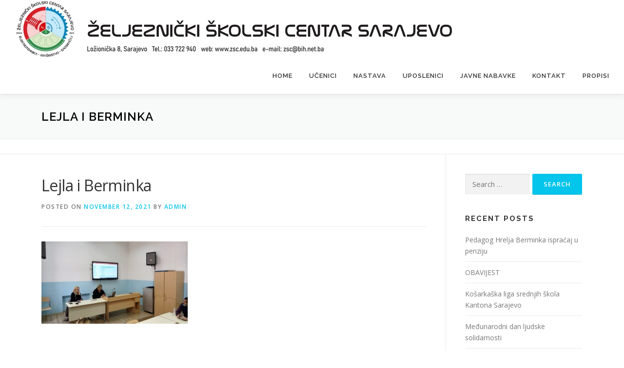

--- FILE ---
content_type: text/html; charset=UTF-8
request_url: https://zsc.edu.ba/prezentian-presjek-rada-pedagosko-psiholoske-sluzbe/lejla-i-berminka/
body_size: 10332
content:
<!DOCTYPE html>
<html lang="en-US">
<head>
<meta charset="UTF-8">
<meta name="viewport" content="width=device-width, initial-scale=1">
<link rel="profile" href="http://gmpg.org/xfn/11">
<meta name='robots' content='index, follow, max-image-preview:large, max-snippet:-1, max-video-preview:-1' />

	<!-- This site is optimized with the Yoast SEO plugin v26.6 - https://yoast.com/wordpress/plugins/seo/ -->
	<title>Lejla i Berminka - ŽELJEZNIČKI ŠKOLSKI CENTAR</title>
	<link rel="canonical" href="https://zsc.edu.ba/prezentian-presjek-rada-pedagosko-psiholoske-sluzbe/lejla-i-berminka/" />
	<meta property="og:locale" content="en_US" />
	<meta property="og:type" content="article" />
	<meta property="og:title" content="Lejla i Berminka - ŽELJEZNIČKI ŠKOLSKI CENTAR" />
	<meta property="og:url" content="https://zsc.edu.ba/prezentian-presjek-rada-pedagosko-psiholoske-sluzbe/lejla-i-berminka/" />
	<meta property="og:site_name" content="ŽELJEZNIČKI ŠKOLSKI CENTAR" />
	<meta property="article:publisher" content="https://www.facebook.com/zeljeznickiskolskicentar/" />
	<meta property="og:image" content="https://zsc.edu.ba/prezentian-presjek-rada-pedagosko-psiholoske-sluzbe/lejla-i-berminka" />
	<meta property="og:image:width" content="1000" />
	<meta property="og:image:height" content="563" />
	<meta property="og:image:type" content="image/jpeg" />
	<meta name="twitter:card" content="summary_large_image" />
	<script type="application/ld+json" class="yoast-schema-graph">{"@context":"https://schema.org","@graph":[{"@type":"WebPage","@id":"https://zsc.edu.ba/prezentian-presjek-rada-pedagosko-psiholoske-sluzbe/lejla-i-berminka/","url":"https://zsc.edu.ba/prezentian-presjek-rada-pedagosko-psiholoske-sluzbe/lejla-i-berminka/","name":"Lejla i Berminka - ŽELJEZNIČKI ŠKOLSKI CENTAR","isPartOf":{"@id":"https://zsc.edu.ba/#website"},"primaryImageOfPage":{"@id":"https://zsc.edu.ba/prezentian-presjek-rada-pedagosko-psiholoske-sluzbe/lejla-i-berminka/#primaryimage"},"image":{"@id":"https://zsc.edu.ba/prezentian-presjek-rada-pedagosko-psiholoske-sluzbe/lejla-i-berminka/#primaryimage"},"thumbnailUrl":"https://zsc.edu.ba/wp-content/uploads/2021/11/Lejla-i-Berminka.jpg","datePublished":"2021-11-12T10:13:16+00:00","breadcrumb":{"@id":"https://zsc.edu.ba/prezentian-presjek-rada-pedagosko-psiholoske-sluzbe/lejla-i-berminka/#breadcrumb"},"inLanguage":"en-US","potentialAction":[{"@type":"ReadAction","target":["https://zsc.edu.ba/prezentian-presjek-rada-pedagosko-psiholoske-sluzbe/lejla-i-berminka/"]}]},{"@type":"ImageObject","inLanguage":"en-US","@id":"https://zsc.edu.ba/prezentian-presjek-rada-pedagosko-psiholoske-sluzbe/lejla-i-berminka/#primaryimage","url":"https://zsc.edu.ba/wp-content/uploads/2021/11/Lejla-i-Berminka.jpg","contentUrl":"https://zsc.edu.ba/wp-content/uploads/2021/11/Lejla-i-Berminka.jpg","width":1000,"height":563},{"@type":"BreadcrumbList","@id":"https://zsc.edu.ba/prezentian-presjek-rada-pedagosko-psiholoske-sluzbe/lejla-i-berminka/#breadcrumb","itemListElement":[{"@type":"ListItem","position":1,"name":"Home","item":"https://zsc.edu.ba/"},{"@type":"ListItem","position":2,"name":"Prezentian presjek rada Pedagoško-psihološke službe","item":"https://zsc.edu.ba/prezentian-presjek-rada-pedagosko-psiholoske-sluzbe/"},{"@type":"ListItem","position":3,"name":"Lejla i Berminka"}]},{"@type":"WebSite","@id":"https://zsc.edu.ba/#website","url":"https://zsc.edu.ba/","name":"ŽELJEZNIČKI ŠKOLSKI CENTAR","description":"SAOBRAĆAJ, ELEKTROTEHNIKA, MAŠINSTVO","publisher":{"@id":"https://zsc.edu.ba/#organization"},"potentialAction":[{"@type":"SearchAction","target":{"@type":"EntryPoint","urlTemplate":"https://zsc.edu.ba/?s={search_term_string}"},"query-input":{"@type":"PropertyValueSpecification","valueRequired":true,"valueName":"search_term_string"}}],"inLanguage":"en-US"},{"@type":"Organization","@id":"https://zsc.edu.ba/#organization","name":"ŽELJEZNIČKI ŠKOLSKI CENTAR","url":"https://zsc.edu.ba/","logo":{"@type":"ImageObject","inLanguage":"en-US","@id":"https://zsc.edu.ba/#/schema/logo/image/","url":"https://zsc.edu.ba/wp-content/uploads/2018/01/ZSC-Logo-Small.jpg","contentUrl":"https://zsc.edu.ba/wp-content/uploads/2018/01/ZSC-Logo-Small.jpg","width":110,"height":98,"caption":"ŽELJEZNIČKI ŠKOLSKI CENTAR"},"image":{"@id":"https://zsc.edu.ba/#/schema/logo/image/"},"sameAs":["https://www.facebook.com/zeljeznickiskolskicentar/","https://www.instagram.com/zsc_sarajevo/","https://www.linkedin.com/in/zsc-skola-673964239/","https://www.youtube.com/channel/UCFkjl_m0_cyp6isRY9CUtfg?view_as=subscriber"]}]}</script>
	<!-- / Yoast SEO plugin. -->


<link rel='dns-prefetch' href='//fonts.googleapis.com' />
<link rel="alternate" type="application/rss+xml" title="ŽELJEZNIČKI ŠKOLSKI CENTAR &raquo; Feed" href="https://zsc.edu.ba/feed/" />
<link rel="alternate" type="application/rss+xml" title="ŽELJEZNIČKI ŠKOLSKI CENTAR &raquo; Comments Feed" href="https://zsc.edu.ba/comments/feed/" />
<link rel="alternate" title="oEmbed (JSON)" type="application/json+oembed" href="https://zsc.edu.ba/wp-json/oembed/1.0/embed?url=https%3A%2F%2Fzsc.edu.ba%2Fprezentian-presjek-rada-pedagosko-psiholoske-sluzbe%2Flejla-i-berminka%2F" />
<link rel="alternate" title="oEmbed (XML)" type="text/xml+oembed" href="https://zsc.edu.ba/wp-json/oembed/1.0/embed?url=https%3A%2F%2Fzsc.edu.ba%2Fprezentian-presjek-rada-pedagosko-psiholoske-sluzbe%2Flejla-i-berminka%2F&#038;format=xml" />
<style id='wp-img-auto-sizes-contain-inline-css' type='text/css'>
img:is([sizes=auto i],[sizes^="auto," i]){contain-intrinsic-size:3000px 1500px}
/*# sourceURL=wp-img-auto-sizes-contain-inline-css */
</style>
<style id='wp-emoji-styles-inline-css' type='text/css'>

	img.wp-smiley, img.emoji {
		display: inline !important;
		border: none !important;
		box-shadow: none !important;
		height: 1em !important;
		width: 1em !important;
		margin: 0 0.07em !important;
		vertical-align: -0.1em !important;
		background: none !important;
		padding: 0 !important;
	}
/*# sourceURL=wp-emoji-styles-inline-css */
</style>
<style id='wp-block-library-inline-css' type='text/css'>
:root{--wp-block-synced-color:#7a00df;--wp-block-synced-color--rgb:122,0,223;--wp-bound-block-color:var(--wp-block-synced-color);--wp-editor-canvas-background:#ddd;--wp-admin-theme-color:#007cba;--wp-admin-theme-color--rgb:0,124,186;--wp-admin-theme-color-darker-10:#006ba1;--wp-admin-theme-color-darker-10--rgb:0,107,160.5;--wp-admin-theme-color-darker-20:#005a87;--wp-admin-theme-color-darker-20--rgb:0,90,135;--wp-admin-border-width-focus:2px}@media (min-resolution:192dpi){:root{--wp-admin-border-width-focus:1.5px}}.wp-element-button{cursor:pointer}:root .has-very-light-gray-background-color{background-color:#eee}:root .has-very-dark-gray-background-color{background-color:#313131}:root .has-very-light-gray-color{color:#eee}:root .has-very-dark-gray-color{color:#313131}:root .has-vivid-green-cyan-to-vivid-cyan-blue-gradient-background{background:linear-gradient(135deg,#00d084,#0693e3)}:root .has-purple-crush-gradient-background{background:linear-gradient(135deg,#34e2e4,#4721fb 50%,#ab1dfe)}:root .has-hazy-dawn-gradient-background{background:linear-gradient(135deg,#faaca8,#dad0ec)}:root .has-subdued-olive-gradient-background{background:linear-gradient(135deg,#fafae1,#67a671)}:root .has-atomic-cream-gradient-background{background:linear-gradient(135deg,#fdd79a,#004a59)}:root .has-nightshade-gradient-background{background:linear-gradient(135deg,#330968,#31cdcf)}:root .has-midnight-gradient-background{background:linear-gradient(135deg,#020381,#2874fc)}:root{--wp--preset--font-size--normal:16px;--wp--preset--font-size--huge:42px}.has-regular-font-size{font-size:1em}.has-larger-font-size{font-size:2.625em}.has-normal-font-size{font-size:var(--wp--preset--font-size--normal)}.has-huge-font-size{font-size:var(--wp--preset--font-size--huge)}.has-text-align-center{text-align:center}.has-text-align-left{text-align:left}.has-text-align-right{text-align:right}.has-fit-text{white-space:nowrap!important}#end-resizable-editor-section{display:none}.aligncenter{clear:both}.items-justified-left{justify-content:flex-start}.items-justified-center{justify-content:center}.items-justified-right{justify-content:flex-end}.items-justified-space-between{justify-content:space-between}.screen-reader-text{border:0;clip-path:inset(50%);height:1px;margin:-1px;overflow:hidden;padding:0;position:absolute;width:1px;word-wrap:normal!important}.screen-reader-text:focus{background-color:#ddd;clip-path:none;color:#444;display:block;font-size:1em;height:auto;left:5px;line-height:normal;padding:15px 23px 14px;text-decoration:none;top:5px;width:auto;z-index:100000}html :where(.has-border-color){border-style:solid}html :where([style*=border-top-color]){border-top-style:solid}html :where([style*=border-right-color]){border-right-style:solid}html :where([style*=border-bottom-color]){border-bottom-style:solid}html :where([style*=border-left-color]){border-left-style:solid}html :where([style*=border-width]){border-style:solid}html :where([style*=border-top-width]){border-top-style:solid}html :where([style*=border-right-width]){border-right-style:solid}html :where([style*=border-bottom-width]){border-bottom-style:solid}html :where([style*=border-left-width]){border-left-style:solid}html :where(img[class*=wp-image-]){height:auto;max-width:100%}:where(figure){margin:0 0 1em}html :where(.is-position-sticky){--wp-admin--admin-bar--position-offset:var(--wp-admin--admin-bar--height,0px)}@media screen and (max-width:600px){html :where(.is-position-sticky){--wp-admin--admin-bar--position-offset:0px}}

/*# sourceURL=wp-block-library-inline-css */
</style><style id='global-styles-inline-css' type='text/css'>
:root{--wp--preset--aspect-ratio--square: 1;--wp--preset--aspect-ratio--4-3: 4/3;--wp--preset--aspect-ratio--3-4: 3/4;--wp--preset--aspect-ratio--3-2: 3/2;--wp--preset--aspect-ratio--2-3: 2/3;--wp--preset--aspect-ratio--16-9: 16/9;--wp--preset--aspect-ratio--9-16: 9/16;--wp--preset--color--black: #000000;--wp--preset--color--cyan-bluish-gray: #abb8c3;--wp--preset--color--white: #ffffff;--wp--preset--color--pale-pink: #f78da7;--wp--preset--color--vivid-red: #cf2e2e;--wp--preset--color--luminous-vivid-orange: #ff6900;--wp--preset--color--luminous-vivid-amber: #fcb900;--wp--preset--color--light-green-cyan: #7bdcb5;--wp--preset--color--vivid-green-cyan: #00d084;--wp--preset--color--pale-cyan-blue: #8ed1fc;--wp--preset--color--vivid-cyan-blue: #0693e3;--wp--preset--color--vivid-purple: #9b51e0;--wp--preset--gradient--vivid-cyan-blue-to-vivid-purple: linear-gradient(135deg,rgb(6,147,227) 0%,rgb(155,81,224) 100%);--wp--preset--gradient--light-green-cyan-to-vivid-green-cyan: linear-gradient(135deg,rgb(122,220,180) 0%,rgb(0,208,130) 100%);--wp--preset--gradient--luminous-vivid-amber-to-luminous-vivid-orange: linear-gradient(135deg,rgb(252,185,0) 0%,rgb(255,105,0) 100%);--wp--preset--gradient--luminous-vivid-orange-to-vivid-red: linear-gradient(135deg,rgb(255,105,0) 0%,rgb(207,46,46) 100%);--wp--preset--gradient--very-light-gray-to-cyan-bluish-gray: linear-gradient(135deg,rgb(238,238,238) 0%,rgb(169,184,195) 100%);--wp--preset--gradient--cool-to-warm-spectrum: linear-gradient(135deg,rgb(74,234,220) 0%,rgb(151,120,209) 20%,rgb(207,42,186) 40%,rgb(238,44,130) 60%,rgb(251,105,98) 80%,rgb(254,248,76) 100%);--wp--preset--gradient--blush-light-purple: linear-gradient(135deg,rgb(255,206,236) 0%,rgb(152,150,240) 100%);--wp--preset--gradient--blush-bordeaux: linear-gradient(135deg,rgb(254,205,165) 0%,rgb(254,45,45) 50%,rgb(107,0,62) 100%);--wp--preset--gradient--luminous-dusk: linear-gradient(135deg,rgb(255,203,112) 0%,rgb(199,81,192) 50%,rgb(65,88,208) 100%);--wp--preset--gradient--pale-ocean: linear-gradient(135deg,rgb(255,245,203) 0%,rgb(182,227,212) 50%,rgb(51,167,181) 100%);--wp--preset--gradient--electric-grass: linear-gradient(135deg,rgb(202,248,128) 0%,rgb(113,206,126) 100%);--wp--preset--gradient--midnight: linear-gradient(135deg,rgb(2,3,129) 0%,rgb(40,116,252) 100%);--wp--preset--font-size--small: 13px;--wp--preset--font-size--medium: 20px;--wp--preset--font-size--large: 36px;--wp--preset--font-size--x-large: 42px;--wp--preset--spacing--20: 0.44rem;--wp--preset--spacing--30: 0.67rem;--wp--preset--spacing--40: 1rem;--wp--preset--spacing--50: 1.5rem;--wp--preset--spacing--60: 2.25rem;--wp--preset--spacing--70: 3.38rem;--wp--preset--spacing--80: 5.06rem;--wp--preset--shadow--natural: 6px 6px 9px rgba(0, 0, 0, 0.2);--wp--preset--shadow--deep: 12px 12px 50px rgba(0, 0, 0, 0.4);--wp--preset--shadow--sharp: 6px 6px 0px rgba(0, 0, 0, 0.2);--wp--preset--shadow--outlined: 6px 6px 0px -3px rgb(255, 255, 255), 6px 6px rgb(0, 0, 0);--wp--preset--shadow--crisp: 6px 6px 0px rgb(0, 0, 0);}:where(.is-layout-flex){gap: 0.5em;}:where(.is-layout-grid){gap: 0.5em;}body .is-layout-flex{display: flex;}.is-layout-flex{flex-wrap: wrap;align-items: center;}.is-layout-flex > :is(*, div){margin: 0;}body .is-layout-grid{display: grid;}.is-layout-grid > :is(*, div){margin: 0;}:where(.wp-block-columns.is-layout-flex){gap: 2em;}:where(.wp-block-columns.is-layout-grid){gap: 2em;}:where(.wp-block-post-template.is-layout-flex){gap: 1.25em;}:where(.wp-block-post-template.is-layout-grid){gap: 1.25em;}.has-black-color{color: var(--wp--preset--color--black) !important;}.has-cyan-bluish-gray-color{color: var(--wp--preset--color--cyan-bluish-gray) !important;}.has-white-color{color: var(--wp--preset--color--white) !important;}.has-pale-pink-color{color: var(--wp--preset--color--pale-pink) !important;}.has-vivid-red-color{color: var(--wp--preset--color--vivid-red) !important;}.has-luminous-vivid-orange-color{color: var(--wp--preset--color--luminous-vivid-orange) !important;}.has-luminous-vivid-amber-color{color: var(--wp--preset--color--luminous-vivid-amber) !important;}.has-light-green-cyan-color{color: var(--wp--preset--color--light-green-cyan) !important;}.has-vivid-green-cyan-color{color: var(--wp--preset--color--vivid-green-cyan) !important;}.has-pale-cyan-blue-color{color: var(--wp--preset--color--pale-cyan-blue) !important;}.has-vivid-cyan-blue-color{color: var(--wp--preset--color--vivid-cyan-blue) !important;}.has-vivid-purple-color{color: var(--wp--preset--color--vivid-purple) !important;}.has-black-background-color{background-color: var(--wp--preset--color--black) !important;}.has-cyan-bluish-gray-background-color{background-color: var(--wp--preset--color--cyan-bluish-gray) !important;}.has-white-background-color{background-color: var(--wp--preset--color--white) !important;}.has-pale-pink-background-color{background-color: var(--wp--preset--color--pale-pink) !important;}.has-vivid-red-background-color{background-color: var(--wp--preset--color--vivid-red) !important;}.has-luminous-vivid-orange-background-color{background-color: var(--wp--preset--color--luminous-vivid-orange) !important;}.has-luminous-vivid-amber-background-color{background-color: var(--wp--preset--color--luminous-vivid-amber) !important;}.has-light-green-cyan-background-color{background-color: var(--wp--preset--color--light-green-cyan) !important;}.has-vivid-green-cyan-background-color{background-color: var(--wp--preset--color--vivid-green-cyan) !important;}.has-pale-cyan-blue-background-color{background-color: var(--wp--preset--color--pale-cyan-blue) !important;}.has-vivid-cyan-blue-background-color{background-color: var(--wp--preset--color--vivid-cyan-blue) !important;}.has-vivid-purple-background-color{background-color: var(--wp--preset--color--vivid-purple) !important;}.has-black-border-color{border-color: var(--wp--preset--color--black) !important;}.has-cyan-bluish-gray-border-color{border-color: var(--wp--preset--color--cyan-bluish-gray) !important;}.has-white-border-color{border-color: var(--wp--preset--color--white) !important;}.has-pale-pink-border-color{border-color: var(--wp--preset--color--pale-pink) !important;}.has-vivid-red-border-color{border-color: var(--wp--preset--color--vivid-red) !important;}.has-luminous-vivid-orange-border-color{border-color: var(--wp--preset--color--luminous-vivid-orange) !important;}.has-luminous-vivid-amber-border-color{border-color: var(--wp--preset--color--luminous-vivid-amber) !important;}.has-light-green-cyan-border-color{border-color: var(--wp--preset--color--light-green-cyan) !important;}.has-vivid-green-cyan-border-color{border-color: var(--wp--preset--color--vivid-green-cyan) !important;}.has-pale-cyan-blue-border-color{border-color: var(--wp--preset--color--pale-cyan-blue) !important;}.has-vivid-cyan-blue-border-color{border-color: var(--wp--preset--color--vivid-cyan-blue) !important;}.has-vivid-purple-border-color{border-color: var(--wp--preset--color--vivid-purple) !important;}.has-vivid-cyan-blue-to-vivid-purple-gradient-background{background: var(--wp--preset--gradient--vivid-cyan-blue-to-vivid-purple) !important;}.has-light-green-cyan-to-vivid-green-cyan-gradient-background{background: var(--wp--preset--gradient--light-green-cyan-to-vivid-green-cyan) !important;}.has-luminous-vivid-amber-to-luminous-vivid-orange-gradient-background{background: var(--wp--preset--gradient--luminous-vivid-amber-to-luminous-vivid-orange) !important;}.has-luminous-vivid-orange-to-vivid-red-gradient-background{background: var(--wp--preset--gradient--luminous-vivid-orange-to-vivid-red) !important;}.has-very-light-gray-to-cyan-bluish-gray-gradient-background{background: var(--wp--preset--gradient--very-light-gray-to-cyan-bluish-gray) !important;}.has-cool-to-warm-spectrum-gradient-background{background: var(--wp--preset--gradient--cool-to-warm-spectrum) !important;}.has-blush-light-purple-gradient-background{background: var(--wp--preset--gradient--blush-light-purple) !important;}.has-blush-bordeaux-gradient-background{background: var(--wp--preset--gradient--blush-bordeaux) !important;}.has-luminous-dusk-gradient-background{background: var(--wp--preset--gradient--luminous-dusk) !important;}.has-pale-ocean-gradient-background{background: var(--wp--preset--gradient--pale-ocean) !important;}.has-electric-grass-gradient-background{background: var(--wp--preset--gradient--electric-grass) !important;}.has-midnight-gradient-background{background: var(--wp--preset--gradient--midnight) !important;}.has-small-font-size{font-size: var(--wp--preset--font-size--small) !important;}.has-medium-font-size{font-size: var(--wp--preset--font-size--medium) !important;}.has-large-font-size{font-size: var(--wp--preset--font-size--large) !important;}.has-x-large-font-size{font-size: var(--wp--preset--font-size--x-large) !important;}
/*# sourceURL=global-styles-inline-css */
</style>

<style id='classic-theme-styles-inline-css' type='text/css'>
/*! This file is auto-generated */
.wp-block-button__link{color:#fff;background-color:#32373c;border-radius:9999px;box-shadow:none;text-decoration:none;padding:calc(.667em + 2px) calc(1.333em + 2px);font-size:1.125em}.wp-block-file__button{background:#32373c;color:#fff;text-decoration:none}
/*# sourceURL=/wp-includes/css/classic-themes.min.css */
</style>
<link rel='stylesheet' id='onepress-fonts-css' href='https://fonts.googleapis.com/css?family=Raleway%3A400%2C500%2C600%2C700%2C300%2C100%2C800%2C900%7COpen+Sans%3A400%2C300%2C300italic%2C400italic%2C600%2C600italic%2C700%2C700italic&#038;subset=latin%2Clatin-ext&#038;display=swap&#038;ver=2.3.16' type='text/css' media='all' />
<link rel='stylesheet' id='onepress-animate-css' href='https://zsc.edu.ba/wp-content/themes/onepress/assets/css/animate.min.css?ver=2.3.16' type='text/css' media='all' />
<link rel='stylesheet' id='onepress-fa-css' href='https://zsc.edu.ba/wp-content/themes/onepress/assets/fontawesome-v6/css/all.min.css?ver=6.5.1' type='text/css' media='all' />
<link rel='stylesheet' id='onepress-fa-shims-css' href='https://zsc.edu.ba/wp-content/themes/onepress/assets/fontawesome-v6/css/v4-shims.min.css?ver=6.5.1' type='text/css' media='all' />
<link rel='stylesheet' id='onepress-bootstrap-css' href='https://zsc.edu.ba/wp-content/themes/onepress/assets/css/bootstrap.min.css?ver=2.3.16' type='text/css' media='all' />
<link rel='stylesheet' id='onepress-style-css' href='https://zsc.edu.ba/wp-content/themes/onepress/style.css?ver=6.9' type='text/css' media='all' />
<style id='onepress-style-inline-css' type='text/css'>
#main .video-section section.hero-slideshow-wrapper{background:transparent}.hero-slideshow-wrapper:after{position:absolute;top:0px;left:0px;width:100%;height:100%;background-color:rgba(0,0,0,0.3);display:block;content:""}#parallax-hero .jarallax-container .parallax-bg:before{background-color:rgba(0,0,0,0.3)}.body-desktop .parallax-hero .hero-slideshow-wrapper:after{display:none!important}#parallax-hero>.parallax-bg::before{background-color:rgba(0,0,0,0.3);opacity:1}.body-desktop .parallax-hero .hero-slideshow-wrapper:after{display:none!important}a,.screen-reader-text:hover,.screen-reader-text:active,.screen-reader-text:focus,.header-social a,.onepress-menu a:hover,.onepress-menu ul li a:hover,.onepress-menu li.onepress-current-item>a,.onepress-menu ul li.current-menu-item>a,.onepress-menu>li a.menu-actived,.onepress-menu.onepress-menu-mobile li.onepress-current-item>a,.site-footer a,.site-footer .footer-social a:hover,.site-footer .btt a:hover,.highlight,#comments .comment .comment-wrapper .comment-meta .comment-time:hover,#comments .comment .comment-wrapper .comment-meta .comment-reply-link:hover,#comments .comment .comment-wrapper .comment-meta .comment-edit-link:hover,.btn-theme-primary-outline,.sidebar .widget a:hover,.section-services .service-item .service-image i,.counter_item .counter__number,.team-member .member-thumb .member-profile a:hover,.icon-background-default{color:#03c4eb}input[type="reset"],input[type="submit"],input[type="submit"],input[type="reset"]:hover,input[type="submit"]:hover,input[type="submit"]:hover .nav-links a:hover,.btn-theme-primary,.btn-theme-primary-outline:hover,.section-testimonials .card-theme-primary,.woocommerce #respond input#submit,.woocommerce a.button,.woocommerce button.button,.woocommerce input.button,.woocommerce button.button.alt,.pirate-forms-submit-button,.pirate-forms-submit-button:hover,input[type="reset"],input[type="submit"],input[type="submit"],.pirate-forms-submit-button,.contact-form div.wpforms-container-full .wpforms-form .wpforms-submit,.contact-form div.wpforms-container-full .wpforms-form .wpforms-submit:hover,.nav-links a:hover,.nav-links a.current,.nav-links .page-numbers:hover,.nav-links .page-numbers.current{background:#03c4eb}.btn-theme-primary-outline,.btn-theme-primary-outline:hover,.pricing__item:hover,.section-testimonials .card-theme-primary,.entry-content blockquote{border-color:#03c4eb}.feature-item:hover .icon-background-default{color:#000000}.page-header.page--cover .entry-title{color:rgba(0,0,0,1)}.page-header .entry-title{color:rgba(0,0,0,1)}#footer-widgets{}.gallery-carousel .g-item{padding:0px 1px}.gallery-carousel-wrap{margin-left:-1px;margin-right:-1px}.gallery-grid .g-item,.gallery-masonry .g-item .inner{padding:1px}.gallery-grid-wrap,.gallery-masonry-wrap{margin-left:-1px;margin-right:-1px}.gallery-justified-wrap{margin-left:-2px;margin-right:-2px}
/*# sourceURL=onepress-style-inline-css */
</style>
<link rel='stylesheet' id='onepress-gallery-lightgallery-css' href='https://zsc.edu.ba/wp-content/themes/onepress/assets/css/lightgallery.css?ver=6.9' type='text/css' media='all' />
<script type="text/javascript" src="https://zsc.edu.ba/wp-includes/js/jquery/jquery.min.js?ver=3.7.1" id="jquery-core-js"></script>
<script type="text/javascript" src="https://zsc.edu.ba/wp-includes/js/jquery/jquery-migrate.min.js?ver=3.4.1" id="jquery-migrate-js"></script>
<link rel="https://api.w.org/" href="https://zsc.edu.ba/wp-json/" /><link rel="alternate" title="JSON" type="application/json" href="https://zsc.edu.ba/wp-json/wp/v2/media/2641" /><link rel="EditURI" type="application/rsd+xml" title="RSD" href="https://zsc.edu.ba/xmlrpc.php?rsd" />
<meta name="generator" content="WordPress 6.9" />
<link rel='shortlink' href='https://zsc.edu.ba/?p=2641' />
<link rel="icon" href="https://zsc.edu.ba/wp-content/uploads/2018/01/cropped-ZSC-Logo-Small-1-32x32.jpg" sizes="32x32" />
<link rel="icon" href="https://zsc.edu.ba/wp-content/uploads/2018/01/cropped-ZSC-Logo-Small-1-192x192.jpg" sizes="192x192" />
<link rel="apple-touch-icon" href="https://zsc.edu.ba/wp-content/uploads/2018/01/cropped-ZSC-Logo-Small-1-180x180.jpg" />
<meta name="msapplication-TileImage" content="https://zsc.edu.ba/wp-content/uploads/2018/01/cropped-ZSC-Logo-Small-1-270x270.jpg" />
</head>

<body class="attachment wp-singular attachment-template-default single single-attachment postid-2641 attachmentid-2641 attachment-jpeg wp-custom-logo wp-theme-onepress group-blog">
<div id="page" class="hfeed site">
	<a class="skip-link screen-reader-text" href="#content">Skip to content</a>
	<div id="header-section" class="h-on-top no-transparent">		<header id="masthead" class="site-header header-full-width is-sticky no-scroll no-t h-on-top" role="banner">
			<div class="container">
				<div class="site-branding">
					<div class="site-brand-inner has-logo-img no-desc"><div class="site-logo-div"><a href="https://zsc.edu.ba/" class="custom-logo-link  no-t-logo" rel="home" itemprop="url"><img width="900" height="118" src="https://zsc.edu.ba/wp-content/uploads/2022/05/logo-novi1.jpg" class="custom-logo" alt="ŽELJEZNIČKI ŠKOLSKI CENTAR" itemprop="logo" decoding="async" srcset="https://zsc.edu.ba/wp-content/uploads/2022/05/logo-novi1.jpg 900w, https://zsc.edu.ba/wp-content/uploads/2022/05/logo-novi1-300x39.jpg 300w, https://zsc.edu.ba/wp-content/uploads/2022/05/logo-novi1-768x101.jpg 768w" sizes="(max-width: 900px) 100vw, 900px" /></a></div></div>				</div>
				<div class="header-right-wrapper">
					<a href="#0" id="nav-toggle">Menu<span></span></a>
					<nav id="site-navigation" class="main-navigation" role="navigation">
						<ul class="onepress-menu">
							<li id="menu-item-1453" class="menu-item menu-item-type-post_type menu-item-object-page menu-item-1453"><a href="https://zsc.edu.ba/home/">HOME</a></li>
<li id="menu-item-1289" class="menu-item menu-item-type-post_type menu-item-object-page menu-item-has-children menu-item-1289"><a href="https://zsc.edu.ba/ucenici/">UČENICI</a>
<ul class="sub-menu">
	<li id="menu-item-1294" class="menu-item menu-item-type-post_type menu-item-object-page menu-item-1294"><a href="https://zsc.edu.ba/ucenici/vijece-roditelja/">Vijeće roditelja</a></li>
	<li id="menu-item-1296" class="menu-item menu-item-type-post_type menu-item-object-page menu-item-1296"><a href="https://zsc.edu.ba/ucenici/sekcije/">Sekcije</a></li>
	<li id="menu-item-1297" class="menu-item menu-item-type-post_type menu-item-object-page menu-item-1297"><a href="https://zsc.edu.ba/ucenici/maturski/">Maturski</a></li>
	<li id="menu-item-1295" class="menu-item menu-item-type-post_type menu-item-object-page menu-item-1295"><a href="https://zsc.edu.ba/ucenici/vijece-ucenika/">VIJEĆE UČENIKA</a></li>
	<li id="menu-item-1299" class="menu-item menu-item-type-post_type menu-item-object-page menu-item-1299"><a href="https://zsc.edu.ba/nastava/odjeljenja/">Odjeljenja</a></li>
	<li id="menu-item-1298" class="menu-item menu-item-type-post_type menu-item-object-page menu-item-1298"><a href="https://zsc.edu.ba/ucenici/maturanti/">Maturanti</a></li>
	<li id="menu-item-2145" class="menu-item menu-item-type-custom menu-item-object-custom menu-item-2145"><a href="https://zsc.edu.ba/zahtjevi-za-popravni-duplikate-izvod-iz-npp/">Zahtjevi za popravni, duplikate, izvod iz NPP</a></li>
</ul>
</li>
<li id="menu-item-1269" class="menu-item menu-item-type-post_type menu-item-object-page menu-item-has-children menu-item-1269"><a href="https://zsc.edu.ba/nastava/">NASTAVA</a>
<ul class="sub-menu">
	<li id="menu-item-1282" class="menu-item menu-item-type-post_type menu-item-object-page menu-item-1282"><a href="https://zsc.edu.ba/nastava/biblioteka/">Biblioteka</a></li>
	<li id="menu-item-1280" class="menu-item menu-item-type-post_type menu-item-object-page menu-item-1280"><a href="https://zsc.edu.ba/nastava/vanredni-zeljeznicki-skolski-centar/">Vanredni</a></li>
	<li id="menu-item-1281" class="menu-item menu-item-type-post_type menu-item-object-page menu-item-1281"><a href="https://zsc.edu.ba/nastava/redovni/">Redovni</a></li>
	<li id="menu-item-2678" class="menu-item menu-item-type-post_type menu-item-object-page menu-item-2678"><a href="https://zsc.edu.ba/nastavni-plan-i-program/">NASTAVNI PLAN I PROGRAM</a></li>
</ul>
</li>
<li id="menu-item-1268" class="menu-item menu-item-type-post_type menu-item-object-page menu-item-1268"><a href="https://zsc.edu.ba/uposlenici/">UPOSLENICI</a></li>
<li id="menu-item-1307" class="menu-item menu-item-type-post_type menu-item-object-page menu-item-1307"><a href="https://zsc.edu.ba/javne-nabavke/">JAVNE NABAVKE</a></li>
<li id="menu-item-1271" class="menu-item menu-item-type-post_type menu-item-object-page menu-item-1271"><a href="https://zsc.edu.ba/kontakt/">KONTAKT</a></li>
<li id="menu-item-1994" class="menu-item menu-item-type-post_type menu-item-object-page menu-item-has-children menu-item-1994"><a href="https://zsc.edu.ba/propisi/">PROPISI</a>
<ul class="sub-menu">
	<li id="menu-item-2622" class="menu-item menu-item-type-post_type menu-item-object-page menu-item-2622"><a href="https://zsc.edu.ba/konkursi/">KONKURSI</a></li>
	<li id="menu-item-4353" class="menu-item menu-item-type-post_type menu-item-object-post menu-item-4353"><a href="https://zsc.edu.ba/pravila-privatnosti/">Pravila privatnosti</a></li>
</ul>
</li>
						</ul>
					</nav>

				</div>
			</div>
		</header>
		</div>							<div class="page-header" >
					<div class="container">
						<h1 class="entry-title">Lejla i Berminka</h1>					</div>
				</div>
					
	<div id="content" class="site-content">

					<div class="breadcrumbs">
				<div class="container">
									</div>
			</div>
			
		<div id="content-inside" class="container right-sidebar">
			<div id="primary" class="content-area">
				<main id="main" class="site-main" role="main">

				
					<article id="post-2641" class="post-2641 attachment type-attachment status-inherit hentry">
	<header class="entry-header">
		<h1 class="entry-title">Lejla i Berminka</h1>        		<div class="entry-meta">
			<span class="posted-on">Posted on <a href="https://zsc.edu.ba/prezentian-presjek-rada-pedagosko-psiholoske-sluzbe/lejla-i-berminka/" rel="bookmark"><time class="entry-date published updated" datetime="2021-11-12T11:13:16+01:00">November 12, 2021</time></a></span><span class="byline"> by <span class="author vcard"><a  rel="author" class="url fn n" href="https://zsc.edu.ba/author/administrator_uv6me028/">admin</a></span></span>		</div>
        	</header>

    
	<div class="entry-content">
		<p class="attachment"><a href='https://zsc.edu.ba/wp-content/uploads/2021/11/Lejla-i-Berminka.jpg'><img decoding="async" width="300" height="169" src="https://zsc.edu.ba/wp-content/uploads/2021/11/Lejla-i-Berminka-300x169.jpg" class="attachment-medium size-medium" alt="" srcset="https://zsc.edu.ba/wp-content/uploads/2021/11/Lejla-i-Berminka-300x169.jpg 300w, https://zsc.edu.ba/wp-content/uploads/2021/11/Lejla-i-Berminka-768x432.jpg 768w, https://zsc.edu.ba/wp-content/uploads/2021/11/Lejla-i-Berminka.jpg 1000w" sizes="(max-width: 300px) 100vw, 300px" /></a></p>
			</div>
    
    
    </article>


					
				
				</main>
			</div>

                            
<div id="secondary" class="widget-area sidebar" role="complementary">
	<aside id="search-3" class="widget widget_search"><form role="search" method="get" class="search-form" action="https://zsc.edu.ba/">
				<label>
					<span class="screen-reader-text">Search for:</span>
					<input type="search" class="search-field" placeholder="Search &hellip;" value="" name="s" />
				</label>
				<input type="submit" class="search-submit" value="Search" />
			</form></aside>
		<aside id="recent-posts-5" class="widget widget_recent_entries">
		<h2 class="widget-title">Recent Posts</h2>
		<ul>
											<li>
					<a href="https://zsc.edu.ba/pedagog-hrelja-berminka-ispracaj-u-penziju/">Pedagog Hrelja Berminka ispraćaj u penziju</a>
									</li>
											<li>
					<a href="https://zsc.edu.ba/obavijest/">OBAVIJEST</a>
									</li>
											<li>
					<a href="https://zsc.edu.ba/kosarkaska-liga-srednjih-skola-kantona-sarajevo/">Košarkaška liga srednjih škola Kantona Sarajevo</a>
									</li>
											<li>
					<a href="https://zsc.edu.ba/medunarodni-dan-ljudske-solidarnosti/">Međunarodni dan ljudske solidarnosti</a>
									</li>
											<li>
					<a href="https://zsc.edu.ba/prava-i-obaveze-maloljetnicko-prijestupnistvo/">„Prava i obaveze – maloljetničko prijestupništvo“</a>
									</li>
					</ul>

		</aside><aside id="categories-9" class="widget widget_categories"><h2 class="widget-title">Categories</h2>
			<ul>
					<li class="cat-item cat-item-2"><a href="https://zsc.edu.ba/category/desavanja/">DEŠAVANJA</a>
</li>
	<li class="cat-item cat-item-6"><a href="https://zsc.edu.ba/category/etos-inicijativa/">ETOS INICIJATIVA</a>
</li>
	<li class="cat-item cat-item-3"><a href="https://zsc.edu.ba/category/informacije/">INFORMACIJE</a>
</li>
	<li class="cat-item cat-item-4"><a href="https://zsc.edu.ba/category/nastava/">NASTAVA</a>
</li>
	<li class="cat-item cat-item-5"><a href="https://zsc.edu.ba/category/obavjestenja/">OBAVJEŠTENJA</a>
</li>
	<li class="cat-item cat-item-18"><a href="https://zsc.edu.ba/category/on-line-nastava/">ON LINE NASTAVA</a>
</li>
	<li class="cat-item cat-item-46"><a href="https://zsc.edu.ba/category/prijavi-korupciju/">PRIJAVI KORUPCIJU</a>
</li>
	<li class="cat-item cat-item-19"><a href="https://zsc.edu.ba/category/prijavi-nasilje/">PRIJAVI NASILJE</a>
</li>
	<li class="cat-item cat-item-45"><a href="https://zsc.edu.ba/category/skolski-odbor/">ŠKOLSKI ODBOR</a>
</li>
	<li class="cat-item cat-item-7"><a href="https://zsc.edu.ba/category/ucenici/">UČENICI</a>
</li>
	<li class="cat-item cat-item-1"><a href="https://zsc.edu.ba/category/uncategorized/">Uncategorized</a>
</li>
	<li class="cat-item cat-item-8"><a href="https://zsc.edu.ba/category/video-galerija/">VIDEO GALERIJA</a>
</li>
	<li class="cat-item cat-item-9"><a href="https://zsc.edu.ba/category/vijesti/">VIJESTI</a>
</li>
	<li class="cat-item cat-item-10"><a href="https://zsc.edu.ba/category/zanimanja/">ZANIMANJA</a>
</li>
	<li class="cat-item cat-item-11"><a href="https://zsc.edu.ba/category/zanimanjaopis/">ZANIMANJAOPIS</a>
</li>
			</ul>

			</aside></div>
            
		</div>
	</div>

	<footer id="colophon" class="site-footer" role="contentinfo">
							<div class="footer-connect">
				<div class="container">
					<div class="row">
						 <div class="col-md-8 offset-md-2 col-sm-12 offset-md-0">			<div class="footer-social">
				<div class="footer-social-icons"><a target="_blank" href="https://www.facebook.com/zeljeznickiskolskicentar" title=""><i class="fa fa fa-facebook-square"></i></a><a target="_blank" href="https://www.linkedin.com/company/81352014" title=""><i class="fa fa fa-linkedin-square"></i></a><a target="_blank" href="https://www.instagram.com/zsc_sarajevo/" title=""><i class="fa fa fa-instagram"></i></a><a target="_blank" href="https://www.youtube.com/channel/UCFkjl_m0_cyp6isRY9CUtfg" title=""><i class="fa fa fa-youtube"></i></a><a target="_blank" href="https://zsc.edu.ba/pravila-privatnosti/" title="Pravila privatnosti"><i class="fa fa-solid fa-angles-right"></i></a></div>			</div>
		</div>					</div>
				</div>
			</div>
	
		<div class="site-info">
			<div class="container">
									<div class="btt">
						<a class="back-to-top" href="#page" title="Back To Top"><i class="fa fa-angle-double-up wow flash" data-wow-duration="2s"></i></a>
					</div>
											Copyright &copy; 2026 ŽELJEZNIČKI ŠKOLSKI CENTAR			<span class="sep"> &ndash; </span>
			<a href="https://www.famethemes.com/themes/onepress">OnePress</a> theme by FameThemes					</div>
		</div>

	</footer>
	</div>


<script type="speculationrules">
{"prefetch":[{"source":"document","where":{"and":[{"href_matches":"/*"},{"not":{"href_matches":["/wp-*.php","/wp-admin/*","/wp-content/uploads/*","/wp-content/*","/wp-content/plugins/*","/wp-content/themes/onepress/*","/*\\?(.+)"]}},{"not":{"selector_matches":"a[rel~=\"nofollow\"]"}},{"not":{"selector_matches":".no-prefetch, .no-prefetch a"}}]},"eagerness":"conservative"}]}
</script>
<script type="text/javascript" id="onepress-theme-js-extra">
/* <![CDATA[ */
var onepress_js_settings = {"onepress_disable_animation":"","onepress_disable_sticky_header":"0","onepress_vertical_align_menu":"0","hero_animation":"flipInX","hero_speed":"5000","hero_fade":"750","submenu_width":"0","hero_duration":"5000","hero_disable_preload":"","disabled_google_font":"","is_home":"","gallery_enable":"1","is_rtl":"","parallax_speed":"0.5"};
//# sourceURL=onepress-theme-js-extra
/* ]]> */
</script>
<script type="text/javascript" src="https://zsc.edu.ba/wp-content/themes/onepress/assets/js/theme-all.min.js?ver=2.3.16" id="onepress-theme-js"></script>
<script id="wp-emoji-settings" type="application/json">
{"baseUrl":"https://s.w.org/images/core/emoji/17.0.2/72x72/","ext":".png","svgUrl":"https://s.w.org/images/core/emoji/17.0.2/svg/","svgExt":".svg","source":{"concatemoji":"https://zsc.edu.ba/wp-includes/js/wp-emoji-release.min.js?ver=6.9"}}
</script>
<script type="module">
/* <![CDATA[ */
/*! This file is auto-generated */
const a=JSON.parse(document.getElementById("wp-emoji-settings").textContent),o=(window._wpemojiSettings=a,"wpEmojiSettingsSupports"),s=["flag","emoji"];function i(e){try{var t={supportTests:e,timestamp:(new Date).valueOf()};sessionStorage.setItem(o,JSON.stringify(t))}catch(e){}}function c(e,t,n){e.clearRect(0,0,e.canvas.width,e.canvas.height),e.fillText(t,0,0);t=new Uint32Array(e.getImageData(0,0,e.canvas.width,e.canvas.height).data);e.clearRect(0,0,e.canvas.width,e.canvas.height),e.fillText(n,0,0);const a=new Uint32Array(e.getImageData(0,0,e.canvas.width,e.canvas.height).data);return t.every((e,t)=>e===a[t])}function p(e,t){e.clearRect(0,0,e.canvas.width,e.canvas.height),e.fillText(t,0,0);var n=e.getImageData(16,16,1,1);for(let e=0;e<n.data.length;e++)if(0!==n.data[e])return!1;return!0}function u(e,t,n,a){switch(t){case"flag":return n(e,"\ud83c\udff3\ufe0f\u200d\u26a7\ufe0f","\ud83c\udff3\ufe0f\u200b\u26a7\ufe0f")?!1:!n(e,"\ud83c\udde8\ud83c\uddf6","\ud83c\udde8\u200b\ud83c\uddf6")&&!n(e,"\ud83c\udff4\udb40\udc67\udb40\udc62\udb40\udc65\udb40\udc6e\udb40\udc67\udb40\udc7f","\ud83c\udff4\u200b\udb40\udc67\u200b\udb40\udc62\u200b\udb40\udc65\u200b\udb40\udc6e\u200b\udb40\udc67\u200b\udb40\udc7f");case"emoji":return!a(e,"\ud83e\u1fac8")}return!1}function f(e,t,n,a){let r;const o=(r="undefined"!=typeof WorkerGlobalScope&&self instanceof WorkerGlobalScope?new OffscreenCanvas(300,150):document.createElement("canvas")).getContext("2d",{willReadFrequently:!0}),s=(o.textBaseline="top",o.font="600 32px Arial",{});return e.forEach(e=>{s[e]=t(o,e,n,a)}),s}function r(e){var t=document.createElement("script");t.src=e,t.defer=!0,document.head.appendChild(t)}a.supports={everything:!0,everythingExceptFlag:!0},new Promise(t=>{let n=function(){try{var e=JSON.parse(sessionStorage.getItem(o));if("object"==typeof e&&"number"==typeof e.timestamp&&(new Date).valueOf()<e.timestamp+604800&&"object"==typeof e.supportTests)return e.supportTests}catch(e){}return null}();if(!n){if("undefined"!=typeof Worker&&"undefined"!=typeof OffscreenCanvas&&"undefined"!=typeof URL&&URL.createObjectURL&&"undefined"!=typeof Blob)try{var e="postMessage("+f.toString()+"("+[JSON.stringify(s),u.toString(),c.toString(),p.toString()].join(",")+"));",a=new Blob([e],{type:"text/javascript"});const r=new Worker(URL.createObjectURL(a),{name:"wpTestEmojiSupports"});return void(r.onmessage=e=>{i(n=e.data),r.terminate(),t(n)})}catch(e){}i(n=f(s,u,c,p))}t(n)}).then(e=>{for(const n in e)a.supports[n]=e[n],a.supports.everything=a.supports.everything&&a.supports[n],"flag"!==n&&(a.supports.everythingExceptFlag=a.supports.everythingExceptFlag&&a.supports[n]);var t;a.supports.everythingExceptFlag=a.supports.everythingExceptFlag&&!a.supports.flag,a.supports.everything||((t=a.source||{}).concatemoji?r(t.concatemoji):t.wpemoji&&t.twemoji&&(r(t.twemoji),r(t.wpemoji)))});
//# sourceURL=https://zsc.edu.ba/wp-includes/js/wp-emoji-loader.min.js
/* ]]> */
</script>

</body>
</html>

<!--
Performance optimized by W3 Total Cache. Learn more: https://www.boldgrid.com/w3-total-cache/?utm_source=w3tc&utm_medium=footer_comment&utm_campaign=free_plugin


Served from: zsc.edu.ba @ 2026-01-23 09:02:55 by W3 Total Cache
-->